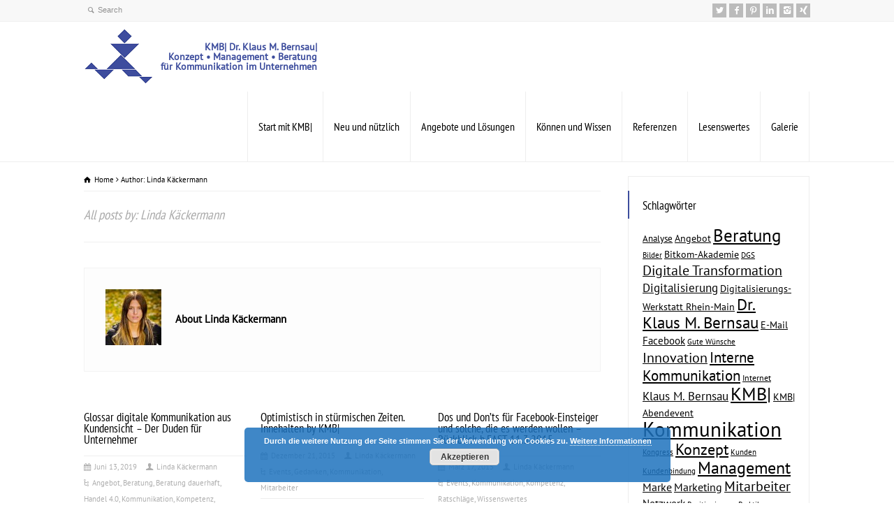

--- FILE ---
content_type: text/html; charset=UTF-8
request_url: https://kommunikation-kmb.de/author/linda/
body_size: 17648
content:
<!doctype html><html lang="de" class="no-js"><head><meta charset="UTF-8" /><meta name="viewport" content="width=device-width, initial-scale=1, maximum-scale=1"> <script>(function(d, s, id){
				 var js, fjs = d.getElementsByTagName(s)[0];
				 if (d.getElementById(id)) {return;}
				 js = d.createElement(s); js.id = id;
				 js.src = "//connect.facebook.net/en_US/sdk.js#xfbml=1&version=v2.6";
				 fjs.parentNode.insertBefore(js, fjs);
			   }(document, 'script', 'facebook-jssdk'));</script> <link media="all" href="https://kommunikation-kmb.de/wp-content/cache/autoptimize/css/autoptimize_ee7d1449450693c2a8ebeb3ad51f9213.css" rel="stylesheet" /><title>Linda Käckermann, Autor auf KMB| Dr. Klaus M. Bernsau | Konzept • Management • Beratung für Kommunikation im Unternehmen</title><meta name="robots" content="index, follow" /><meta name="googlebot" content="index, follow, max-snippet:-1, max-image-preview:large, max-video-preview:-1" /><meta name="bingbot" content="index, follow, max-snippet:-1, max-image-preview:large, max-video-preview:-1" /><link rel="canonical" href="https://kommunikation-kmb.de/author/linda/" /><link rel="next" href="https://kommunikation-kmb.de/author/linda/page/2/" /><meta property="og:locale" content="de_DE" /><meta property="og:type" content="profile" /><meta property="og:title" content="Linda Käckermann, Autor auf KMB| Dr. Klaus M. Bernsau | Konzept • Management • Beratung für Kommunikation im Unternehmen" /><meta property="og:url" content="https://kommunikation-kmb.de/author/linda/" /><meta property="og:site_name" content="KMB| Dr. Klaus M. Bernsau | Konzept • Management • Beratung für Kommunikation im Unternehmen" /><meta property="og:image" content="https://secure.gravatar.com/avatar/8b8de3e2543f5a217243e60bf82f69f7?s=500&#038;d=mm&#038;r=g" /><meta name="twitter:card" content="summary" /> <script type="application/ld+json" class="yoast-schema-graph">{"@context":"https://schema.org","@graph":[{"@type":"Organization","@id":"https://kommunikation-kmb.de/#organization","name":"KMB| Dr. Klaus M. Bernsau | Konzept Management Beratung f\u00fcr Unternehmenskommunikation","url":"https://kommunikation-kmb.de/","sameAs":[],"logo":{"@type":"ImageObject","@id":"https://kommunikation-kmb.de/#logo","inLanguage":"de","url":"https://kommunikation-kmb.de/wp-content/uploads/2016/12/Jubil\u00e4umslogo_klein.png","width":2000,"height":792,"caption":"KMB| Dr. Klaus M. Bernsau | Konzept Management Beratung f\u00fcr Unternehmenskommunikation"},"image":{"@id":"https://kommunikation-kmb.de/#logo"}},{"@type":"WebSite","@id":"https://kommunikation-kmb.de/#website","url":"https://kommunikation-kmb.de/","name":"KMB| Dr. Klaus M. Bernsau | Konzept \u2022 Management \u2022 Beratung f\u00fcr Kommunikation im Unternehmen","description":"KMB| Konzept \u2022 Management \u2022 Beratung f\u00fcr Kommunikation im Unternehmen. Mehr Erfolg und Wirkung f\u00fcr Ihre internen und externe Kommunikation.","publisher":{"@id":"https://kommunikation-kmb.de/#organization"},"potentialAction":[{"@type":"SearchAction","target":"https://kommunikation-kmb.de/?s={search_term_string}","query-input":"required name=search_term_string"}],"inLanguage":"de"},{"@type":"ProfilePage","@id":"https://kommunikation-kmb.de/author/linda/#webpage","url":"https://kommunikation-kmb.de/author/linda/","name":"Linda K\u00e4ckermann, Autor auf KMB| Dr. Klaus M. Bernsau | Konzept \u2022 Management \u2022 Beratung f\u00fcr Kommunikation im Unternehmen","isPartOf":{"@id":"https://kommunikation-kmb.de/#website"},"inLanguage":"de","potentialAction":[{"@type":"ReadAction","target":["https://kommunikation-kmb.de/author/linda/"]}]},{"@type":"Person","@id":"https://kommunikation-kmb.de/#/schema/person/d1d66cd71d5cbf691c19ad98b96d75fc","name":"Linda K\u00e4ckermann","image":{"@type":"ImageObject","@id":"https://kommunikation-kmb.de/#personlogo","inLanguage":"de","url":"https://secure.gravatar.com/avatar/8b8de3e2543f5a217243e60bf82f69f7?s=96&d=mm&r=g","caption":"Linda K\u00e4ckermann"},"mainEntityOfPage":{"@id":"https://kommunikation-kmb.de/author/linda/#webpage"}}]}</script> <link rel='dns-prefetch' href='//ws.sharethis.com' /><link rel='dns-prefetch' href='//maxcdn.bootstrapcdn.com' /><link rel='dns-prefetch' href='//s.w.org' /><link rel="alternate" type="application/rss+xml" title="KMB| Dr. Klaus M. Bernsau | Konzept • Management • Beratung für Kommunikation im Unternehmen &raquo; Feed" href="https://kommunikation-kmb.de/feed/" /><link rel="alternate" type="application/rss+xml" title="KMB| Dr. Klaus M. Bernsau | Konzept • Management • Beratung für Kommunikation im Unternehmen &raquo; Kommentar-Feed" href="https://kommunikation-kmb.de/comments/feed/" /><link rel="alternate" type="application/rss+xml" title="KMB| Dr. Klaus M. Bernsau | Konzept • Management • Beratung für Kommunikation im Unternehmen &raquo; Feed für Beiträge von Linda Käckermann" href="https://kommunikation-kmb.de/author/linda/feed/" />  <script type="text/javascript" data-cfasync="false">(window.gaDevIds=window.gaDevIds||[]).push("dNDMyYj");
	var em_version         = '6.4.0';
	var em_track_user      = true;
	var em_no_track_reason = '';
	
	var disableStr = 'ga-disable-UA-61542825-1';

	/* Function to detect opted out users */
	function __gaTrackerIsOptedOut() {
		return document.cookie.indexOf(disableStr + '=true') > -1;
	}

	/* Disable tracking if the opt-out cookie exists. */
	if ( __gaTrackerIsOptedOut() ) {
		window[disableStr] = true;
	}

	/* Opt-out function */
	function __gaTrackerOptout() {
	  document.cookie = disableStr + '=true; expires=Thu, 31 Dec 2099 23:59:59 UTC; path=/';
	  window[disableStr] = true;
	}

	if ( 'undefined' === typeof gaOptout ) {
		function gaOptout() {
			__gaTrackerOptout();
		}
	}
	
	if ( em_track_user ) {
		(function(i,s,o,g,r,a,m){i['GoogleAnalyticsObject']=r;i[r]=i[r]||function(){
			(i[r].q=i[r].q||[]).push(arguments)},i[r].l=1*new Date();a=s.createElement(o),
			m=s.getElementsByTagName(o)[0];a.async=1;a.src=g;m.parentNode.insertBefore(a,m)
		})(window,document,'script','//www.google-analytics.com/analytics.js','__gaTracker');

window.ga = __gaTracker;		__gaTracker('create', 'UA-61542825-1', 'auto');
		__gaTracker('set', 'forceSSL', true);
		__gaTracker('set', 'anonymizeIp', true);
		__gaTracker('send','pageview');
		__gaTracker( function() { window.ga = __gaTracker; } );
	} else {
		console.log( "" );
		(function() {
			/* https://developers.google.com/analytics/devguides/collection/analyticsjs/ */
			var noopfn = function() {
				return null;
			};
			var noopnullfn = function() {
				return null;
			};
			var Tracker = function() {
				return null;
			};
			var p = Tracker.prototype;
			p.get = noopfn;
			p.set = noopfn;
			p.send = noopfn;
			var __gaTracker = function() {
				var len = arguments.length;
				if ( len === 0 ) {
					return;
				}
				var f = arguments[len-1];
				if ( typeof f !== 'object' || f === null || typeof f.hitCallback !== 'function' ) {
					console.log( 'Not running function __gaTracker(' + arguments[0] + " ....) because you are not being tracked. " + em_no_track_reason );
					return;
				}
				try {
					f.hitCallback();
				} catch (ex) {

				}
			};
			__gaTracker.create = function() {
				return new Tracker();
			};
			__gaTracker.getByName = noopnullfn;
			__gaTracker.getAll = function() {
				return [];
			};
			__gaTracker.remove = noopfn;
			window['__gaTracker'] = __gaTracker;
			window.ga = __gaTracker;		})();
		}</script>  <script type="text/javascript">window._wpemojiSettings = {"baseUrl":"https:\/\/s.w.org\/images\/core\/emoji\/13.0.0\/72x72\/","ext":".png","svgUrl":"https:\/\/s.w.org\/images\/core\/emoji\/13.0.0\/svg\/","svgExt":".svg","source":{"concatemoji":"https:\/\/kommunikation-kmb.de\/wp-includes\/js\/wp-emoji-release.min.js?ver=5.5.17"}};
			!function(e,a,t){var n,r,o,i=a.createElement("canvas"),p=i.getContext&&i.getContext("2d");function s(e,t){var a=String.fromCharCode;p.clearRect(0,0,i.width,i.height),p.fillText(a.apply(this,e),0,0);e=i.toDataURL();return p.clearRect(0,0,i.width,i.height),p.fillText(a.apply(this,t),0,0),e===i.toDataURL()}function c(e){var t=a.createElement("script");t.src=e,t.defer=t.type="text/javascript",a.getElementsByTagName("head")[0].appendChild(t)}for(o=Array("flag","emoji"),t.supports={everything:!0,everythingExceptFlag:!0},r=0;r<o.length;r++)t.supports[o[r]]=function(e){if(!p||!p.fillText)return!1;switch(p.textBaseline="top",p.font="600 32px Arial",e){case"flag":return s([127987,65039,8205,9895,65039],[127987,65039,8203,9895,65039])?!1:!s([55356,56826,55356,56819],[55356,56826,8203,55356,56819])&&!s([55356,57332,56128,56423,56128,56418,56128,56421,56128,56430,56128,56423,56128,56447],[55356,57332,8203,56128,56423,8203,56128,56418,8203,56128,56421,8203,56128,56430,8203,56128,56423,8203,56128,56447]);case"emoji":return!s([55357,56424,8205,55356,57212],[55357,56424,8203,55356,57212])}return!1}(o[r]),t.supports.everything=t.supports.everything&&t.supports[o[r]],"flag"!==o[r]&&(t.supports.everythingExceptFlag=t.supports.everythingExceptFlag&&t.supports[o[r]]);t.supports.everythingExceptFlag=t.supports.everythingExceptFlag&&!t.supports.flag,t.DOMReady=!1,t.readyCallback=function(){t.DOMReady=!0},t.supports.everything||(n=function(){t.readyCallback()},a.addEventListener?(a.addEventListener("DOMContentLoaded",n,!1),e.addEventListener("load",n,!1)):(e.attachEvent("onload",n),a.attachEvent("onreadystatechange",function(){"complete"===a.readyState&&t.readyCallback()})),(n=t.source||{}).concatemoji?c(n.concatemoji):n.wpemoji&&n.twemoji&&(c(n.twemoji),c(n.wpemoji)))}(window,document,window._wpemojiSettings);</script> <link rel='stylesheet' id='ls-google-fonts-css'  href='https://kommunikation-kmb.de/wp-content/cache/autoptimize/css/autoptimize_single_70a75314fd09f14d30da4a1e6d9d6d73.css?ver=1664024030' type='text/css' media='all' /><link rel='stylesheet' id='simple-share-buttons-adder-font-awesome-css'  href='//maxcdn.bootstrapcdn.com/font-awesome/4.3.0/css/font-awesome.min.css?ver=5.5.17' type='text/css' media='all' /> <!--[if IE 7]><link rel='stylesheet' id='theme-ie7-css'  href='https://kommunikation-kmb.de/wp-content/themes/rttheme18/rttheme18/css/ie7.css?ver=5.5.17' type='text/css' media='all' /> <![endif]--> <!--[if lt IE 9]><link rel='stylesheet' id='theme-ltie9-css'  href='https://kommunikation-kmb.de/wp-content/themes/rttheme18/rttheme18/css/before_ie9.css?ver=5.5.17' type='text/css' media='all' /> <![endif]--><style id='theme-skin-inline-css' type='text/css'>.retina#logo{background: url('https://kommunikation-kmb.de/wp-content/uploads/2017/02/Logo_Website-Header2.png') no-repeat scroll 0 0 / 100% auto transparent;-moz-background-size:100%;-webkit-background-size:100%;-o-background-size:100%; background-size: 100%;} .retina#logo img{display: none;}
#navigation_bar > ul > li > a{font-family:'PT Sans Narrow',sans-serif;font-weight:normal !important}.flex-caption,.pricing_table .table_wrap ul > li.caption,.pricing_table .table_wrap.highlight ul > li.caption,.banner p,.sidebar .featured_article_title,.footer_widgets_row .featured_article_title,.latest-news a.title,h1,h2,h3,h4,h5{font-family:'PT Sans Narrow',sans-serif;font-weight:normal !important}body,#navigation_bar > ul > li > a span,.product_info h5,.product_item_holder h5,#slogan_text{font-family:'PT Sans',sans-serif;font-weight:400 !important}.testimonial .text,blockquote p{font-family:'PT Serif',sans-serif;font-weight:normal !important}h2,.single-products .head_text h1,.single-product .head_text h1{font-size:20px}h3{font-size:18px}h4{font-size:16px}h5{font-size:14px}h6{font-size:12px}#navigation_bar > ul > li > a,#navigation .sub-menu li a,#navigation .multicolumn-holder a,#navigation .multicolumn-holder .column-heading > span,#navigation .multicolumn-holder .column-heading > a,#navigation .multicolumn-holder a:hover,#navigation ul.sub-menu li:hover > a{color:#000000}#navigation .multicolumn-holder a:hover{opacity:0.8}#navigation_bar > ul > li > a span,#navigation_bar ul ul > li > a span,#navigation_bar .multicolumn-holder ul > li:hover > a span,body .search-bar form input{color:#000000}.content_block_background .social_share .s_buttons,.content_block_background .woocommerce span.onsale,.woocommerce-page .content_block_background span.onsale,.woocommerce .content_block_background mark,.content_block_background .woocommerce .addresses .title .edit,.woocommerce-page .content_block_background .addresses .title .edit,.content_block_background .flex-active-slide .caption-one,.content_block_background .flexslider .flex-direction-nav a,.content_block_background .flexslider .carousel .flex-direction-nav a,.content_block_background .imgeffect a,.content_block_background .featured .default_icon .heading_icon,.content_block_background .medium_rounded_icon,.content_block_background .big_square_icon,.content_block_background .title_icon,.content_block_background .button_.default,.content_block_background .pricing_table .table_wrap.highlight ul > li.price div:before,.content_block_background .featured a.read_more,.content_block_background .featured a.more-link,.content_block_background .carousel-holder.with_heading .owl-controls .owl-buttons div,.content_block_background .rt-toggle ol li .toggle-number,.content_block_background .rt-toggle ol li.open .toggle-number,.content_block_background .latest-news .featured-image .date,.content_block_background .social_share .icon-share:before,.content_block_background .commententry .navigation > div,.content_block_background .commententry .navigation a,.content_block_background .blog_list h1[class^="icon-"]:before,.content_block_background .blog_list h2[class^="icon-"]:before,.content_block_background hr.style-six:before,.content_block_background .with_borders .box:before,.content_block_background .portfolio_boxes .box:before,.content_block_background .with_borders .box:after,.content_block_background .portfolio_boxes .box:after,.content_block_background .tab-style-three .tabs .with_icon a.current > span:before,.content_block_background .sidebar .featured_article_title:before{background:#3d4d9d}.content_block_background .pricing_table .table_wrap.highlight ul > li.caption,.content_block_background .flex-active-slide .caption-one,.content_block_background .flexslider .flex-direction-nav a,.content_block_background .flexslider .carousel .flex-direction-nav a,.content_block_background .imgeffect a,.content_block_background .chained_contents > ul li:hover .image.chanied_media_holder:after,.content_block_background .chained_contents li:hover .icon_holder.rounded:before{background-color:#3d4d9d}.content_block_background a,.content_block_background .widget_archive ul li a:hover,.content_block_background .widget_links ul li a:hover,.content_block_background .widget_nav_menu ul li a:hover,.content_block_background .widget_categories ul li a:hover,.content_block_background .widget_meta ul li a:hover,.content_block_background .widget_recent_entries  ul li a:hover,.content_block_background .widget_pages  ul li a:hover,.content_block_background .widget_rss ul li a:hover,.content_block_background .widget_recent_comments ul li a:hover,.content_block_background .widget_rt_categories ul li a:hover,.content_block_background .widget_product_categories ul li a:hover,.content_block_background .imgeffect a:hover,.content_block_background .woocommerce .star-rating,.woocommerce-page .content_block_background  .star-rating,.content_block_background .woocommerce .cart-collaterals .cart_totals h2:before,.woocommerce-page .content_block_background .cart-collaterals .cart_totals h2:before,.content_block_background .woocommerce .cart-collaterals .shipping_calculator h2:before,.woocommerce-page .content_block_background .cart-collaterals .shipping_calculator h2:before,.woocommerce-account .content_block_background .woocommerce .addresses h3:before,.content_block_background .heading_icon,.content_block_background .large_icon,.content_block_background .big_icon,.content_block_background .big_rounded_icon,.content_block_background .featured a.read_more:hover,.content_block_background a.more-link:hover,.content_block_background .latest-news-2 a.title:hover,.content_block_background .social_share:hover .icon-share:before,.content_block_background h1 a:hover,.content_block_background h2 a:hover,.content_block_background h3 a:hover,.content_block_background h4 a:hover,.content_block_background h5 a:hover,.content_block_background h6 a:hover,.content_block_background .with_icons.colored > li span,.content_block_background #reply-title:before,.content_block_background a,.content_block_background .widget_archive ul li a:hover,.content_block_background .widget_links ul li a:hover,.content_block_background .widget_nav_menu ul li a:hover,.content_block_background .widget_categories ul li a:hover,.content_block_background .widget_meta ul li a:hover,.content_block_background .widget_recent_entries ul li a:hover,.content_block_background .widget_pages ul li a:hover,.content_block_background .widget_rss ul li a:hover,.content_block_background .widget_recent_comments ul li a:hover,.content_block_background .widget_rt_categories ul li a:hover,.content_block_background .widget_product_categories ul li a:hover,.content_block_background .imgeffect a:hover,.content_block_background .heading_icon,.content_block_background .large_icon,.content_block_background .big_icon,.content_block_background .big_rounded_icon,.content_block_background a.read_more:hover,.content_block_background a.more-link:hover,.content_block_background .latest-news-2 a.title:hover,.content_block_background .social_share:hover .icon-share:before,.content_block_background .with_icons.colored > li span,.content_block_background #reply-title:before,.content_block_background .content.full > .row > hr.style-six:after,.content_block_background .pin:after,.content_block_background .filter_navigation li a.active:before,.content_block_background .filter_navigation li a.active,.content_block_background .filter_navigation li a:hover,.content_block_background hr.style-eight:after,.content_block_background ul.page-numbers li a:hover,.content_block_background ul.page-numbers li .current,.content_block_background .widget ul li.current-menu-item > a,.content_block_background .widget_rt_categories ul li.current-cat > a,.content_block_background .widget_product_categories ul li.current-cat > a,.content_block_background .rt-rev-heading span{color:#3d4d9d}.content_block_background .big_rounded_icon.loaded,.content_block_background .featured a.read_more,.content_block_background .featured a.more-link,.content_block_background .social_share .s_buttons,.content_block_background .pin:after,.content_block_background hr.style-eight,.content_block_background .with_icons.icon_borders.colored li span{border-color:#3d4d9d}.content_block_background .tabs_wrap .tabs a.current,.content_block_background .tabs_wrap .tabs a.current:hover,.content_block_background .tabs_wrap .tabs a:hover,.content_block_background .tabs_wrap .tabs li.current a{border-bottom-color:#3d4d9d}.content_block_background .vertical_tabs ul.tabs a.current,.content_block_background .vertical_tabs ul.tabs a.current:hover,.content_block_background .vertical_tabs ul.tabs a:hover,.content_block_background .vertical_tabs ul.tabs li.current a{border-right-color:#3d4d9d}.content_block_background .imgeffect a,.content_block_background .featured a.read_more{color:#fff}.content_block_background .imgeffect a:hover,.content_block_background .featured a.read_more:hover{background:#fff}.content_block_background,.content_block_background .tabs_wrap .tabs a,.content_block_background .banner .featured_text,.content_block_background .rt_form input[type="button"],.content_block_background .rt_form input[type="submit"],.content_block_background .rt_form input[type="text"],.content_block_background .rt_form select,.content_block_background .rt_form textarea,.content_block_background .woocommerce a.button,.woocommerce-page .content_block_background a.button,.content_block_background .content_block_background .woocommerce button.button,.woocommerce-page .content_block_background button.button,.content_block_background .woocommerce input.button,.woocommerce-page .content_block_background input.button,.content_block_background .woocommerce #respond input#submit,.woocommerce-page .content_block_background #respond input#submit,.content_block_background .woocommerce #content input.button,.woocommerce-page .content_block_background #content input.button,.content_block_background .woocommerce a.button.alt,.woocommerce-page .content_block_background a.button.alt,.content_block_background .woocommerce button.button.alt,.woocommerce-page .content_block_background button.button.alt,.content_block_background .woocommerce input.button.alt,.woocommerce-page .content_block_background input.button.alt,.content_block_background .woocommerce #respond input#submit.alt,.woocommerce-page .content_block_background #respond input#submit.alt,.content_block_background .woocommerce #content input.button.alt,.woocommerce-page .content_block_background #content input.button.alt,.content_block_background .widget_archive ul li a,.content_block_background .widget_links ul li a,.content_block_background .widget_nav_menu ul li a,.content_block_background .widget_categories ul li a,.content_block_background .widget_meta ul li a,.content_block_background .widget_recent_entries ul li a,.content_block_background .widget_pages ul li a,.content_block_background .widget_rss ul li a,.content_block_background .widget_recent_comments ul li a,.content_block_background .widget_product_categories ul li a,.content_block_background .info_box,.content_block_background .breadcrumb,.content_block_background .page-numbers li a,.content_block_background .page-numbers li > span,.content_block_background .rt_comments ol.commentlist li a,.content_block_background .cancel-reply a,.content_block_background .rt_comments ol.commentlist li .comment-body .comment-meta a,.content_block_background #cancel-comment-reply-link,.content_block_background .breadcrumb a,.content_block_background .breadcrumb span,.content_block_background #slogan_text,.content_block_background .filter_navigation li a,.content_block_background .widget ul{color:#000000}.content_block_background h1 a,.content_block_background h2 a,.content_block_background h3 a,.content_block_background h4 a,.content_block_background h5 a,.content_block_background h6 a,.content_block_background h1,.content_block_background h2,.content_block_background h3,.content_block_background h4,.content_block_background h5,.content_block_background h6,.content_block_background .latest-news-2 .title,.content_block_background.woocommerce ul.cart_list li a,.content_block_background .woocommerce ul.product_list_widget li a,.woocommerce-page .content_block_background ul.cart_list li a,.woocommerce-page .content_block_background ul.product_list_widget li a,.content_block_background .heading h1,.content_block_background .heading h2,.content_block_background .footer .featured_article_title,.content_block_background .recent_posts .title a{color:#000000}.content_block_background h1 a:hover,.content_block_background h2 a:hover,.content_block_background h3 a:hover,.content_block_background h4 a:hover,.content_block_background h5 a:hover,.content_block_background h6 a:hover,.content_block_background .latest-news-2 .title:hover,.content_block_background .woocommerce  ul.cart_list li a:hover,.content_block_background .woocommerce ul.product_list_widget li a:hover,.woocommerce-page .content_block_background ul.cart_list li a:hover,.woocommerce-page .content_block_background ul.product_list_widget li a:hover{color:#3d4d9d}.content_block_background a,.content_block_background .latest-news a.title,.content_block_background .doc_icons ul li a,.content_block_background .filter_navigation li a.active:before,.content_block_background .woocommerce-MyAccount-navigation > ul > li > a:hover,.content_block_background .woocommerce-MyAccount-navigation > ul > li.is-active > a{color:#000000}.content_block_background a:hover,.content_block_background .latest-news a.title:hover,.content_block_background .doc_icons ul li a:hover,.content_block_background .woocommerce ul.cart_list li a:hover,.content_block_background .woocommerce ul.product_list_widget li a:hover,.woocommerce-page .content_block_background ul.cart_list li a:hover,.woocommerce-page .content_block_background ul.product_list_widget li a:hover,.content_block_background .rt_comments ol.commentlist li .comment-body .comment-meta a:hover,.content_block_background #cancel-comment-reply-link:hover,.content_block_background .breadcrumb a:hover span,.content_block_background .blog_list .post_data a:hover,.content_block_background .widget ul li a:hover{color:#3d4d9d}#header .social_share .s_buttons,#header .woocommerce span.onsale,.woocommerce-page #header span.onsale,.woocommerce #header mark,#header .woocommerce .addresses .title .edit,.woocommerce-page #header .addresses .title .edit,#header .flex-active-slide .caption-one,#header .flexslider .flex-direction-nav a,#header .flexslider .carousel .flex-direction-nav a,#header .imgeffect a,#header .featured .default_icon .heading_icon,#header .medium_rounded_icon,#header .big_square_icon,#header .title_icon,#header .button_.default,#header .pricing_table .table_wrap.highlight ul > li.price div:before,#header .featured a.read_more,#header .featured a.more-link,#header .carousel-holder.with_heading .owl-controls .owl-buttons div,#header .rt-toggle ol li .toggle-number,#header .rt-toggle ol li.open .toggle-number,#header .latest-news .featured-image .date,#header .social_share .icon-share:before,#header .commententry .navigation > div,#header .commententry .navigation a,#header .blog_list h1[class^="icon-"]:before,#header .blog_list h2[class^="icon-"]:before,#header hr.style-six:before,#header .with_borders .box:before,#header .portfolio_boxes .box:before,#header .with_borders .box:after,#header .portfolio_boxes .box:after,#header .tab-style-three .tabs .with_icon a.current > span:before,#header .sidebar .featured_article_title:before{background:#3d4d9d}#header .pricing_table .table_wrap.highlight ul > li.caption,#header .flex-active-slide .caption-one,#header .flexslider .flex-direction-nav a,#header .flexslider .carousel .flex-direction-nav a,#header .imgeffect a,#header .chained_contents > ul li:hover .image.chanied_media_holder:after,#header .chained_contents li:hover .icon_holder.rounded:before{background-color:#3d4d9d}#header a,#header .widget_archive ul li a:hover,#header .widget_links ul li a:hover,#header .widget_nav_menu ul li a:hover,#header .widget_categories ul li a:hover,#header .widget_meta ul li a:hover,#header .widget_recent_entries  ul li a:hover,#header .widget_pages  ul li a:hover,#header .widget_rss ul li a:hover,#header .widget_recent_comments ul li a:hover,#header .widget_rt_categories ul li a:hover,#header .widget_product_categories ul li a:hover,#header .imgeffect a:hover,#header .woocommerce .star-rating,.woocommerce-page #header  .star-rating,#header .woocommerce .cart-collaterals .cart_totals h2:before,.woocommerce-page #header .cart-collaterals .cart_totals h2:before,#header .woocommerce .cart-collaterals .shipping_calculator h2:before,.woocommerce-page #header .cart-collaterals .shipping_calculator h2:before,.woocommerce-account #header .woocommerce .addresses h3:before,#header .heading_icon,#header .large_icon,#header .big_icon,#header .big_rounded_icon,#header .featured a.read_more:hover,#header a.more-link:hover,#header .latest-news-2 a.title:hover,#header .social_share:hover .icon-share:before,#header h1 a:hover,#header h2 a:hover,#header h3 a:hover,#header h4 a:hover,#header h5 a:hover,#header h6 a:hover,#header .with_icons.colored > li span,#header #reply-title:before,#header a,#header .widget_archive ul li a:hover,#header .widget_links ul li a:hover,#header .widget_nav_menu ul li a:hover,#header .widget_categories ul li a:hover,#header .widget_meta ul li a:hover,#header .widget_recent_entries ul li a:hover,#header .widget_pages ul li a:hover,#header .widget_rss ul li a:hover,#header .widget_recent_comments ul li a:hover,#header .widget_rt_categories ul li a:hover,#header .widget_product_categories ul li a:hover,#header .imgeffect a:hover,#header .heading_icon,#header .large_icon,#header .big_icon,#header .big_rounded_icon,#header a.read_more:hover,#header a.more-link:hover,#header .latest-news-2 a.title:hover,#header .social_share:hover .icon-share:before,#header .with_icons.colored > li span,#header #reply-title:before,#header .content.full > .row > hr.style-six:after,#header .pin:after,#header .filter_navigation li a.active:before,#header .filter_navigation li a.active,#header .filter_navigation li a:hover,#header hr.style-eight:after,#header ul.page-numbers li a:hover,#header ul.page-numbers li .current,#header .widget ul li.current-menu-item > a,#header .widget_rt_categories ul li.current-cat > a,#header .widget_product_categories ul li.current-cat > a,#header .rt-rev-heading span{color:#3d4d9d}#header .big_rounded_icon.loaded,#header .featured a.read_more,#header .featured a.more-link,#header .social_share .s_buttons,#header .pin:after,#header hr.style-eight,#header .with_icons.icon_borders.colored li span{border-color:#3d4d9d}#header .tabs_wrap .tabs a.current,#header .tabs_wrap .tabs a.current:hover,#header .tabs_wrap .tabs a:hover,#header .tabs_wrap .tabs li.current a{border-bottom-color:#3d4d9d}#header .vertical_tabs ul.tabs a.current,#header .vertical_tabs ul.tabs a.current:hover,#header .vertical_tabs ul.tabs a:hover,#header .vertical_tabs ul.tabs li.current a{border-right-color:#3d4d9d}#header .imgeffect a,#header .featured a.read_more{color:#fff}#header .imgeffect a:hover,#header .featured a.read_more:hover{background:#fff}#header,#header .tabs_wrap .tabs a,#header .banner .featured_text,#header .rt_form input[type="button"],#header .rt_form input[type="submit"],#header .rt_form input[type="text"],#header .rt_form select,#header .rt_form textarea,#header .woocommerce a.button,.woocommerce-page #header a.button,#header #header .woocommerce button.button,.woocommerce-page #header button.button,#header .woocommerce input.button,.woocommerce-page #header input.button,#header .woocommerce #respond input#submit,.woocommerce-page #header #respond input#submit,#header .woocommerce #content input.button,.woocommerce-page #header #content input.button,#header .woocommerce a.button.alt,.woocommerce-page #header a.button.alt,#header .woocommerce button.button.alt,.woocommerce-page #header button.button.alt,#header .woocommerce input.button.alt,.woocommerce-page #header input.button.alt,#header .woocommerce #respond input#submit.alt,.woocommerce-page #header #respond input#submit.alt,#header .woocommerce #content input.button.alt,.woocommerce-page #header #content input.button.alt,#header .widget_archive ul li a,#header .widget_links ul li a,#header .widget_nav_menu ul li a,#header .widget_categories ul li a,#header .widget_meta ul li a,#header .widget_recent_entries ul li a,#header .widget_pages ul li a,#header .widget_rss ul li a,#header .widget_recent_comments ul li a,#header .widget_product_categories ul li a,#header .info_box,#header .breadcrumb,#header .page-numbers li a,#header .page-numbers li > span,#header .rt_comments ol.commentlist li a,#header .cancel-reply a,#header .rt_comments ol.commentlist li .comment-body .comment-meta a,#header #cancel-comment-reply-link,#header .breadcrumb a,#header .breadcrumb span,#header #slogan_text,#header .filter_navigation li a,#header .widget ul{color:#000000}#header h1 a,#header h2 a,#header h3 a,#header h4 a,#header h5 a,#header h6 a,#header h1,#header h2,#header h3,#header h4,#header h5,#header h6,#header .latest-news-2 .title,#header.woocommerce ul.cart_list li a,#header .woocommerce ul.product_list_widget li a,.woocommerce-page #header ul.cart_list li a,.woocommerce-page #header ul.product_list_widget li a,#header .heading h1,#header .heading h2,#header .footer .featured_article_title,#header .recent_posts .title a{color:#000000}#header h1 a:hover,#header h2 a:hover,#header h3 a:hover,#header h4 a:hover,#header h5 a:hover,#header h6 a:hover,#header .latest-news-2 .title:hover,#header .woocommerce  ul.cart_list li a:hover,#header .woocommerce ul.product_list_widget li a:hover,.woocommerce-page #header ul.cart_list li a:hover,.woocommerce-page #header ul.product_list_widget li a:hover{color:#3d4d9d}#header a,#header .latest-news a.title,#header .doc_icons ul li a,#header .filter_navigation li a.active:before,#header .woocommerce-MyAccount-navigation > ul > li > a:hover,#header .woocommerce-MyAccount-navigation > ul > li.is-active > a{color:#000000}#header a:hover,#header .latest-news a.title:hover,#header .doc_icons ul li a:hover,#header .woocommerce ul.cart_list li a:hover,#header .woocommerce ul.product_list_widget li a:hover,.woocommerce-page #header ul.cart_list li a:hover,.woocommerce-page #header ul.product_list_widget li a:hover,#header .rt_comments ol.commentlist li .comment-body .comment-meta a:hover,#header #cancel-comment-reply-link:hover,#header .breadcrumb a:hover span,#header .blog_list .post_data a:hover,#header .widget ul li a:hover{color:#3d4d9d}@media only screen and (min-width:960px){.header-design2 .default_position #navigation_bar > ul > li > a{line-height:100px}.header-design2 #logo img{max-height:80px}.header-design2  #logo h1,.header-design2  #logo h1 a{padding:0;line-height:80px}.header-design2 .section_logo > section{display:table;height:80px}.header-design2 #logo > a{display:table-cell;vertical-align:middle}}</style><link rel='stylesheet' id='menu-css'  href='https://kommunikation-kmb.de/wp-content/cache/autoptimize/css/autoptimize_single_6cc7c62b4a6f4d87c04c2bca5f89cd11.css?ver=1664024030' type='text/css' media='all' /><link rel='stylesheet' id='body-css'  href='https://kommunikation-kmb.de/wp-content/cache/autoptimize/css/autoptimize_single_bcce0f5e5e01a9d575483b058e4aec0b.css?ver=1664024030' type='text/css' media='all' /><link rel='stylesheet' id='serif-css'  href='https://kommunikation-kmb.de/wp-content/cache/autoptimize/css/autoptimize_single_e2f21f0e88d1828e8ab53874ac619d98.css?ver=1664024030' type='text/css' media='all' /> <script type='text/javascript' id='layerslider-greensock-js-extra'>var LS_Meta = {"v":"6.9.2"};</script> <script type='text/javascript' src='https://kommunikation-kmb.de/wp-includes/js/jquery/jquery.js?ver=1.12.4-wp' id='jquery-core-js'></script> <script type='text/javascript' id='exactmetrics-frontend-script-js-extra'>var exactmetrics_frontend = {"js_events_tracking":"true","download_extensions":"zip,mp3,mpeg,pdf,docx,pptx,xlsx,rar","inbound_paths":"[{\"path\":\"\\\/go\\\/\",\"label\":\"affiliate\"},{\"path\":\"\\\/recommend\\\/\",\"label\":\"affiliate\"}]","home_url":"https:\/\/kommunikation-kmb.de","hash_tracking":"false"};</script> <script type='text/javascript' id='dgd-scrollbox-plugin-js-extra'>var $DGD = {"ajaxurl":"\/wp-admin\/admin-ajax.php","nonce":"a485f4c267","debug":"","permalink":"https:\/\/kommunikation-kmb.de\/veroffentlichungen\/","title":"","thumbnail":"","scripthost":"\/wp-content\/plugins\/dreamgrow-scroll-triggered-box\/","scrollboxes":[]};</script> <script id='st_insights_js' type='text/javascript' src='https://ws.sharethis.com/button/st_insights.js?publisher=4d48b7c5-0ae3-43d4-bfbe-3ff8c17a8ae6&#038;product=simpleshare' id='ssba-sharethis-js'></script> <meta name="generator" content="Powered by LayerSlider 6.9.2 - Multi-Purpose, Responsive, Parallax, Mobile-Friendly Slider Plugin for WordPress." /><link rel="https://api.w.org/" href="https://kommunikation-kmb.de/wp-json/" /><link rel="alternate" type="application/json" href="https://kommunikation-kmb.de/wp-json/wp/v2/users/7" /><link rel="EditURI" type="application/rsd+xml" title="RSD" href="https://kommunikation-kmb.de/xmlrpc.php?rsd" /><link rel="wlwmanifest" type="application/wlwmanifest+xml" href="https://kommunikation-kmb.de/wp-includes/wlwmanifest.xml" /><meta name="generator" content="WordPress 5.5.17" /> <!--[if lt IE 9]><script src="https://kommunikation-kmb.de/wp-content/themes/rttheme18/rttheme18/js/html5shiv.js"></script><![endif]--><!--[if gte IE 9]><style type="text/css">.gradient { filter: none; }</style><![endif]--><meta name="generator" content="Powered by Slider Revolution 6.2.22 - responsive, Mobile-Friendly Slider Plugin for WordPress with comfortable drag and drop interface." /></head><body class="archive author author-linda author-7  responsive menu-style-one full wide rt_content_animations header-design2 no-header-content"><div id="container"><section id="mobile_bar" class="clearfix"><div class="mobile_menu_control icon-menu"></div><div class="top_bar_control icon-cog"></div></section><section id="top_bar" class="clearfix"><div class="top_bar_container"><ul id="top_navigation" class="top_links"><li><form action="https://kommunikation-kmb.de//" method="get" id="top_search_form"><span class="icon-search"></span><span><input type="text" class="search_text showtextback" size="1" name="s" id="top_search_field" placeholder="Search" /></span></form></li></ul><ul class="social_media"><li class="twitter"><a class="icon-twitter" target="_blank" href="https://twitter.com/kmb_zwitschert" title="Twitter"><span>Twitter</span></a></li><li class="facebook"><a class="icon-facebook" target="_blank" href="https://www.facebook.com/KMB.Kommunikation/" title="Facebook"><span>Facebook</span></a></li><li class="pinterest"><a class="icon-pinterest" target="_blank" href="https://de.pinterest.com/kmbgermany/kmb/" title="Pinterest"><span>Pinterest</span></a></li><li class="linkedin"><a class="icon-linkedin" target="_blank" href="https://www.linkedin.com/in/klausmbernsau/" title="Linkedin"><span>Linkedin</span></a></li><li class="instagram"><a class="icon-instagram" target="_blank" href="https://www.instagram.com/kmb_wiesbaden/" title="Instagram"><span>Instagram</span></a></li><li class="xing"><a class="icon-xing" target="_blank" href="https://www.xing.com/profile/KlausM_Bernsau" title="Xing"><span>Xing</span></a></li></ul></div></section><header id="header"><section id="header_contents" class="clearfix"><section class="section_logo logo"><section id="logo"> <a href="https://kommunikation-kmb.de" title="KMB| Dr. Klaus M. Bernsau | Konzept • Management • Beratung für Kommunikation im Unternehmen"><noscript><img src="https://kommunikation-kmb.de/wp-content/uploads/2017/02/Logo_Website-Header2.png" alt="KMB| Dr. Klaus M. Bernsau | Konzept • Management • Beratung für Kommunikation im Unternehmen" data-retina="https://kommunikation-kmb.de/wp-content/uploads/2017/02/Logo_Website-Header2.png" /></noscript><img class="lazyload" src='data:image/svg+xml,%3Csvg%20xmlns=%22http://www.w3.org/2000/svg%22%20viewBox=%220%200%20210%20140%22%3E%3C/svg%3E' data-src="https://kommunikation-kmb.de/wp-content/uploads/2017/02/Logo_Website-Header2.png" alt="KMB| Dr. Klaus M. Bernsau | Konzept • Management • Beratung für Kommunikation im Unternehmen" data-retina="https://kommunikation-kmb.de/wp-content/uploads/2017/02/Logo_Website-Header2.png" /></a></section></section><section id="slogan_text" class="right_side "> <font face="PT Sans"><span style="color:#3D4D9D"><b>KMB| Dr. Klaus M. Bernsau|<br>Konzept • Management • Beratung<br>für Kommunikation im Unternehmen</b></span></font></section><div class="nav_shadow default_position sticky"><div class="nav_border"><nav id="navigation_bar" class="navigation  with_small_logo"><div id="sticky_logo"><a href="https://kommunikation-kmb.de" title="KMB| Dr. Klaus M. Bernsau | Konzept • Management • Beratung für Kommunikation im Unternehmen"><noscript><img src="https://kommunikation-kmb.de/wp-content/uploads/2017/02/Logo_Website-Header2.png" alt="KMB| Dr. Klaus M. Bernsau | Konzept • Management • Beratung für Kommunikation im Unternehmen" /></noscript><img class="lazyload" src='data:image/svg+xml,%3Csvg%20xmlns=%22http://www.w3.org/2000/svg%22%20viewBox=%220%200%20210%20140%22%3E%3C/svg%3E' data-src="https://kommunikation-kmb.de/wp-content/uploads/2017/02/Logo_Website-Header2.png" alt="KMB| Dr. Klaus M. Bernsau | Konzept • Management • Beratung für Kommunikation im Unternehmen" /></a></div><ul id="navigation" class="menu"><li id='menu-item-8189'  class="menu-item menu-item-type-post_type menu-item-object-page menu-item-home top-level-0" data-column-size='0'><a  href="https://kommunikation-kmb.de/">Start mit KMB|</a></li><li id='menu-item-21'  class="menu-item menu-item-type-post_type menu-item-object-page top-level-1" data-column-size='0'><a  href="https://kommunikation-kmb.de/neuigkeiten/">Neu und nützlich</a></li><li id='menu-item-77'  class="menu-item menu-item-type-post_type menu-item-object-page menu-item-has-children hasSubMenu top-level-2" data-column-size='0'><a  href="https://kommunikation-kmb.de/angebot/">Angebote und Lösungen</a><ul class="sub-menu"><li id='menu-item-9994'  class="menu-item menu-item-type-custom menu-item-object-custom"><a  href="https://kommunikation-kmb.de/wp-content/uploads/2018/09/Flyer_KMB.pdf">KMB|Flyer (PDF)</a></li><li id='menu-item-10024'  class="menu-item menu-item-type-post_type menu-item-object-post"><a  title="wegweisend" href="https://kommunikation-kmb.de/angebot/kommunikationsberatung-nie-war-sie-so-wertvoll-wie-heute/">Kommunikationsberatung</a></li><li id='menu-item-8511'  class="menu-item menu-item-type-custom menu-item-object-custom"><a  href="http://www.social-media-wiesbaden.de/">Wiesbadener Social Media Manufaktur</a></li><li id='menu-item-8404'  class="menu-item menu-item-type-post_type menu-item-object-page menu-item-has-children hasSubMenu"><a  href="https://kommunikation-kmb.de/angebot/digital-change/">Digital Chanc/ge</a><ul class="sub-menu"><li id='menu-item-9958'  class="menu-item menu-item-type-post_type menu-item-object-post"><a  href="https://kommunikation-kmb.de/neuigkeiten/das-kmb-angebot-zu-kollaboration-tools-fuer-unternehmenskommunikation/">Kollaboration-Konzepte und -Werkzeuge</a></li></ul></li><li id='menu-item-9541'  class="menu-item menu-item-type-post_type menu-item-object-post"><a  href="https://kommunikation-kmb.de/angebot/was-macht-kmb-eigentlich-nr-8-semiotische-marktforschung/">Semiotische Marktforschung</a></li><li id='menu-item-2785'  class="menu-item menu-item-type-post_type menu-item-object-page menu-item-has-children hasSubMenu"><a  href="https://kommunikation-kmb.de/angebot/seminare/">Seminare</a><ul class="sub-menu"><li id='menu-item-10138'  class="menu-item menu-item-type-post_type menu-item-object-post"><a  href="https://kommunikation-kmb.de/angebot/dr-klaus-m-bernsau-und-kmb-live-erleben/">KMB| live erleben</a></li></ul></li><li id='menu-item-104'  class="menu-item menu-item-type-post_type menu-item-object-page menu-item-has-children hasSubMenu"><a  href="https://kommunikation-kmb.de/angebot/karriere/">Karriere</a><ul class="sub-menu"><li id='menu-item-1474'  class="menu-item menu-item-type-post_type menu-item-object-page"><a  href="https://kommunikation-kmb.de/angebot/karriere/praktikant/">Praktikant (d/m/w)</a></li><li id='menu-item-106'  class="menu-item menu-item-type-post_type menu-item-object-page"><a  href="https://kommunikation-kmb.de/angebot/karriere/studentischer-mitarbeiter/">Studentischer Mitarbeiter (d/m/w)</a></li><li id='menu-item-1475'  class="menu-item menu-item-type-post_type menu-item-object-page"><a  href="https://kommunikation-kmb.de/angebot/karriere/trainee/">Trainee (d/m/w)</a></li></ul></li></ul></li><li id='menu-item-54'  class="menu-item menu-item-type-post_type menu-item-object-page menu-item-has-children hasSubMenu top-level-3" data-column-size='0'><a  href="https://kommunikation-kmb.de/kompetenz/">Können und Wissen</a><ul class="sub-menu"><li id='menu-item-991'  class="menu-item menu-item-type-post_type menu-item-object-page menu-item-has-children hasSubMenu"><a  href="https://kommunikation-kmb.de/kompetenz/kommunikation/">Kommunikation</a><ul class="sub-menu"><li id='menu-item-3267'  class="menu-item menu-item-type-post_type menu-item-object-page"><a  href="https://kommunikation-kmb.de/kompetenz/kommunikation/der-kmb-trickfilm/">Der KMB| Trickfilm: &#8222;Bessere Kommunikation für die Fiction Factory&#8220;</a></li><li id='menu-item-72'  class="menu-item menu-item-type-post_type menu-item-object-page"><a  href="https://kommunikation-kmb.de/kompetenz/kommunikation/das-tangramexperiment/">Das Tangramexperiment</a></li><li id='menu-item-4782'  class="menu-item menu-item-type-post_type menu-item-object-page"><a  href="https://kommunikation-kmb.de/kompetenz/kommunikation/was-ist-eigentlich-semiotik/">Was ist eigentlich Semiotik?</a></li><li id='menu-item-9925'  class="menu-item menu-item-type-post_type menu-item-object-page"><a  href="https://kommunikation-kmb.de/kompetenz/kommunikation/glossar-digitale-kommunikation-aus-kundensicht-der-duden-fuer-unternehmer/">Glossar digitale Kommunikation</a></li></ul></li><li id='menu-item-71'  class="menu-item menu-item-type-post_type menu-item-object-page menu-item-has-children hasSubMenu"><a  href="https://kommunikation-kmb.de/kompetenz/philosophie/">Selbstverständnis</a><ul class="sub-menu"><li id='menu-item-1825'  class="menu-item menu-item-type-post_type menu-item-object-page"><a  href="https://kommunikation-kmb.de/angebot/konzept/">Konzept</a></li><li id='menu-item-1828'  class="menu-item menu-item-type-post_type menu-item-object-page"><a  href="https://kommunikation-kmb.de/angebot/management/">Management</a></li><li id='menu-item-1827'  class="menu-item menu-item-type-post_type menu-item-object-page"><a  href="https://kommunikation-kmb.de/angebot/beratung/">Beratung</a></li></ul></li><li id='menu-item-8524'  class="menu-item menu-item-type-post_type menu-item-object-page"><a  href="https://kommunikation-kmb.de/kompetenz/das-kmb-team/dr-klaus-m-bernsau/">Dr. Klaus M. Bernsau</a></li><li id='menu-item-9664'  class="menu-item menu-item-type-post_type menu-item-object-page"><a  href="https://kommunikation-kmb.de/kompetenz/netzwerk/">Partnernetzwerk</a></li></ul></li><li id='menu-item-11'  class="menu-item menu-item-type-post_type menu-item-object-page menu-item-has-children hasSubMenu top-level-4" data-column-size='0'><a  href="https://kommunikation-kmb.de/referenzen/">Referenzen</a><ul class="sub-menu"><li id='menu-item-7515'  class="menu-item menu-item-type-post_type menu-item-object-page"><a  href="https://kommunikation-kmb.de/angebot/was-macht-kmb-eigentlich/">Was macht KMB| eigentlich?</a></li><li id='menu-item-8540'  class="menu-item menu-item-type-taxonomy menu-item-object-category"><a  href="https://kommunikation-kmb.de/category/referenzprojekte/">Referenzprojekte</a></li></ul></li><li id='menu-item-9'  class="menu-item menu-item-type-post_type menu-item-object-page menu-item-has-children hasSubMenu top-level-5" data-column-size='0'><a  href="https://kommunikation-kmb.de/veroffentlichungen/">Lesenswertes</a><ul class="sub-menu"><li id='menu-item-1292'  class="menu-item menu-item-type-post_type menu-item-object-page"><a  href="https://kommunikation-kmb.de/veroffentlichungen/veroffentlichungen/">Veröffentlichungen</a></li><li id='menu-item-1291'  class="menu-item menu-item-type-post_type menu-item-object-page"><a  href="https://kommunikation-kmb.de/veroffentlichungen/gedanken/">Gedanken</a></li><li id='menu-item-1471'  class="menu-item menu-item-type-post_type menu-item-object-page"><a  href="https://kommunikation-kmb.de/veroffentlichungen/fundgrube/">Fundgrube</a></li></ul></li><li id='menu-item-1196'  class="menu-item menu-item-type-custom menu-item-object-custom top-level-6" data-column-size='0'><a  href="https://kommunikation-kmb.de/galerie/">Galerie</a></li></ul></nav></div></div></section></header><div class="content_holder"><div class="content_second_background"><div class="content_area clearfix"><section class="content_block_background"><section class="content_block clearfix archives"><section class="content left post-9941 post type-post status-publish format-standard has-post-thumbnail hentry category-angebot category-beratung category-beratung-dauerhaft category-handel-4-0 category-kommunikation category-kompetenz category-neuigkeiten category-wissenswertes tag-beratung tag-digitale-transformation tag-dr-klaus-m-bernsau tag-interne-kommunikation tag-klaus-m-bernsau tag-kmb tag-unternehmenskommunikation" ><div class="row"><div class="breadcrumb"><ol vocab="http://schema.org/" typeof="BreadcrumbList"><li property="itemListElement" typeof="ListItem"> <a property="item" typeof="WebPage" class="icon-home" href="https://kommunikation-kmb.de"><span property="name">Home</span></a><meta property="position" content="1"></li> <span class="icon-angle-right"></span><li> <span>Author: Linda Käckermann</span></li></ol></div><div class="head_text"><h1>All posts by: Linda Käckermann</h1></div><div class="author-info info_box margin-b40"><div class="author-avatar"> <noscript><img alt='' src='https://secure.gravatar.com/avatar/8b8de3e2543f5a217243e60bf82f69f7?s=80&#038;d=mm&#038;r=g' srcset='https://secure.gravatar.com/avatar/8b8de3e2543f5a217243e60bf82f69f7?s=160&#038;d=mm&#038;r=g 2x' class='avatar avatar-80 photo' height='80' width='80' /></noscript><img alt='' src='data:image/svg+xml,%3Csvg%20xmlns=%22http://www.w3.org/2000/svg%22%20viewBox=%220%200%2080%2080%22%3E%3C/svg%3E' data-src='https://secure.gravatar.com/avatar/8b8de3e2543f5a217243e60bf82f69f7?s=80&#038;d=mm&#038;r=g' data-srcset='https://secure.gravatar.com/avatar/8b8de3e2543f5a217243e60bf82f69f7?s=160&#038;d=mm&#038;r=g 2x' class='lazyload avatar avatar-80 photo' height='80' width='80' /></div><div class="author-description"> <span class="author-title">About Linda Käckermann</span><p class="author-bio"></p></div></div><div class="row"><div class="box three small_box"><article class="blog_list loop post-9941 post type-post status-publish format-standard has-post-thumbnail hentry category-angebot category-beratung category-beratung-dauerhaft category-handel-4-0 category-kommunikation category-kompetenz category-neuigkeiten category-wissenswertes tag-beratung tag-digitale-transformation tag-dr-klaus-m-bernsau tag-interne-kommunikation tag-klaus-m-bernsau tag-kmb tag-unternehmenskommunikation" id="post-9941"><section class="article_section with_icon"><div class="blog-head-line clearfix"><div class="post-title-holder"><h2><a href="https://kommunikation-kmb.de/angebot/glossar-digitale-kommunikation-aus-kundensicht-der-duden-fuer-unternehmer/" rel="bookmark">Glossar digitale Kommunikation aus Kundensicht – Der Duden für Unternehmer</a></h2><div class="post_data"> <span class="icon-calendar date updated">Juni 13, 2019</span> <span class="icon-user user margin-right20 vcard author"><span class="fn"><a href="https://kommunikation-kmb.de/author/linda/" title="Beiträge von Linda Käckermann" rel="author">Linda Käckermann</a></span></span> <span class="icon-flow-cascade categories"><a href="https://kommunikation-kmb.de/category/angebot/" rel="category tag">Angebot</a>, <a href="https://kommunikation-kmb.de/category/beratung/" rel="category tag">Beratung</a>, <a href="https://kommunikation-kmb.de/category/beratung-dauerhaft/" rel="category tag">Beratung dauerhaft</a>, <a href="https://kommunikation-kmb.de/category/handel-4-0/" rel="category tag">Handel 4.0</a>, <a href="https://kommunikation-kmb.de/category/kommunikation/" rel="category tag">Kommunikation</a>, <a href="https://kommunikation-kmb.de/category/kompetenz/" rel="category tag">Kompetenz</a>, <a href="https://kommunikation-kmb.de/category/neuigkeiten/" rel="category tag">Neuigkeiten</a>, <a href="https://kommunikation-kmb.de/category/wissenswertes/" rel="category tag">Wissenswertes</a></span></div><meta itemprop="name" content="Glossar digitale Kommunikation aus Kundensicht – Der Duden für Unternehmer"><meta itemprop="datePublished" content="13.06.2019"><meta itemprop="url" content="https://kommunikation-kmb.de/angebot/glossar-digitale-kommunikation-aus-kundensicht-der-duden-fuer-unternehmer/"><meta itemprop="image" content="https://kommunikation-kmb.de/wp-content/uploads/2019/06/Glossar-Post.jpg"><meta itemprop="author" content="Linda Käckermann"></div></div><p>Für die Meisten scheinen viele Begriffe rund um das Thema digitaler Kommunikation noch neu.<br /> Unser Glossar ist der erste Schritt für das Verstehen der veränderten Kommunikation und unterstützt daher auch den Einstieg in die Digitalisierung. <a href="https://kommunikation-kmb.de/angebot/glossar-digitale-kommunikation-aus-kundensicht-der-duden-fuer-unternehmer/">Lesen Sie unser Glossar jetzt hier!</a></p></section></article></div><div class="box three small_box"><article class="blog_list loop post-6257 post type-post status-publish format-standard has-post-thumbnail hentry category-events category-gedanken category-kommunikation category-mitarbeiter tag-gute-wunsche tag-kmb tag-kommunikation tag-spenden-statt-schenken tag-unicef tag-weihnachten tag-weihnachtskarte tag-x-mas" id="post-6257"><section class="article_section with_icon"><div class="blog-head-line clearfix"><div class="post-title-holder"><h2><a href="https://kommunikation-kmb.de/kommunikation/optimistisch-in-sturmischen-zeiten-innehalten-by-kmb/" rel="bookmark">Optimistisch in stürmischen Zeiten. Innehalten by KMB|</a></h2><div class="post_data"> <span class="icon-calendar date updated">Dezember 21, 2015</span> <span class="icon-user user margin-right20 vcard author"><span class="fn"><a href="https://kommunikation-kmb.de/author/linda/" title="Beiträge von Linda Käckermann" rel="author">Linda Käckermann</a></span></span> <span class="icon-flow-cascade categories"><a href="https://kommunikation-kmb.de/category/events/" rel="category tag">Events</a>, <a href="https://kommunikation-kmb.de/category/gedanken/" rel="category tag">Gedanken</a>, <a href="https://kommunikation-kmb.de/category/kommunikation/" rel="category tag">Kommunikation</a>, <a href="https://kommunikation-kmb.de/category/mitarbeiter/" rel="category tag">Mitarbeiter</a></span></div><meta itemprop="name" content="Optimistisch in stürmischen Zeiten. Innehalten by KMB|"><meta itemprop="datePublished" content="21.12.2015"><meta itemprop="url" content="https://kommunikation-kmb.de/kommunikation/optimistisch-in-sturmischen-zeiten-innehalten-by-kmb/"><meta itemprop="image" content="https://kommunikation-kmb.de/wp-content/uploads/2015/12/Weihnachtskarte_Schneeanimation_2015.jpg"><meta itemprop="author" content="Linda Käckermann"></div></div><p>Die Feiertage sind die Zeit der Besinnung: innehalten, sich erinnern, nachdenken. Zu Weihnachten erinnern wir uns noch an Vergangenes, Silvester denken wir schon über Zukünftiges nach. Es ist die Zeit, um zur Ruhe zu kommen, tief Luft zu holen und Abstand zu all den äußeren Ereignissen zu bekommen, die oft übermächtig erscheinen. Nutzen Sie die [&hellip;]</p></section></article></div><div class="box three small_box"><article class="blog_list loop post-5328 post type-post status-publish format-standard has-post-thumbnail hentry category-events category-kommunikation category-kompetenz category-ratschlage category-wissenswertes tag-b-fast tag-beratung tag-dr-klaus-m-bernsau tag-facebook tag-kmb tag-kmb-abendevent tag-kommunikation tag-management tag-social-media tag-stammtisch" id="post-5328"><section class="article_section with_icon"><div class="blog-head-line clearfix"><div class="post-title-holder"><h2><a href="https://kommunikation-kmb.de/kommunikation/dos-und-donts-fur-facebook-einsteiger-und-solche-die-es-werden-wollen-ruckblick-b-fast-11-3-2015-2/" rel="bookmark">Dos und Don’ts für Facebook-Einsteiger und solche, die es werden wollen – Rückblick b.FAST 11.3.2015</a></h2><div class="post_data"> <span class="icon-calendar date updated">März 17, 2015</span> <span class="icon-user user margin-right20 vcard author"><span class="fn"><a href="https://kommunikation-kmb.de/author/linda/" title="Beiträge von Linda Käckermann" rel="author">Linda Käckermann</a></span></span> <span class="icon-flow-cascade categories"><a href="https://kommunikation-kmb.de/category/events/" rel="category tag">Events</a>, <a href="https://kommunikation-kmb.de/category/kommunikation/" rel="category tag">Kommunikation</a>, <a href="https://kommunikation-kmb.de/category/kompetenz/" rel="category tag">Kompetenz</a>, <a href="https://kommunikation-kmb.de/category/ratschlage/" rel="category tag">Ratschläge</a>, <a href="https://kommunikation-kmb.de/category/wissenswertes/" rel="category tag">Wissenswertes</a></span></div><meta itemprop="name" content="Dos und Don’ts für Facebook-Einsteiger und solche, die es werden wollen – Rückblick b.FAST 11.3.2015"><meta itemprop="datePublished" content="17.03.2015"><meta itemprop="url" content="https://kommunikation-kmb.de/kommunikation/dos-und-donts-fur-facebook-einsteiger-und-solche-die-es-werden-wollen-ruckblick-b-fast-11-3-2015-2/"><meta itemprop="image" content="https://kommunikation-kmb.de/wp-content/uploads/2015/03/20150312_1101441-e1426583508760.jpg"><meta itemprop="author" content="Linda Käckermann"></div></div><p>Hier nochmal in aller Kürze die Ideen, die ich am 11.3.2015 zur Diskussion gestellt habe.<br /> Dos:</p><p> VERSUCHEN<br /> Jeder, der als mittelständischer Unternehmer oder kleiner Selbstständiger in einem Markt aktiv ist, in dem es mehr als 100 potentielle Kunden gibt, sollte ausprobieren, wie es sich auf Facebook anfühlt.<br /> Hier sind die Menschen, hier sind die Massen. Und noch gibt es keine andere Plattform mit der ich so viele Menschen auf einmal erreichen kann. Gerade wer Angst vor Zeitverschwendung hat, sollte erstmal Facebook ausprobieren, vor anderen sozialen Medien.</p><p><a href="http://www.befast.biz/befast/dos-und-donts-fur-facebook-einsteiger-und-solche-die-es-werden-wollen-ruckblick-b-fast-11-3-2015/">Weiterlesen </a></p></section></article></div></div><div class="row"><div class="box three small_box"><article class="blog_list loop post-3830 post type-post status-publish format-standard has-post-thumbnail hentry category-kommunikation category-mitarbeiter category-neuigkeiten tag-alina-augenstein tag-interne-kommunikation tag-interview tag-kmb tag-praktikant tag-praktikum tag-praktikumsbericht tag-ruckblick tag-team tag-verena-muller" id="post-3830"><section class="article_section with_icon"><div class="blog-head-line clearfix"><div class="post-title-holder"><h2><a href="https://kommunikation-kmb.de/neuigkeiten/interview-mit-unseren-sommerpraktikantinnen-uber-ihre-zeit-bei-kmb/" rel="bookmark">Interview mit unseren Sommerpraktikantinnen über ihre Zeit bei KMB|</a></h2><div class="post_data"> <span class="icon-calendar date updated">September 13, 2013</span> <span class="icon-user user margin-right20 vcard author"><span class="fn"><a href="https://kommunikation-kmb.de/author/linda/" title="Beiträge von Linda Käckermann" rel="author">Linda Käckermann</a></span></span> <span class="icon-flow-cascade categories"><a href="https://kommunikation-kmb.de/category/kommunikation/" rel="category tag">Kommunikation</a>, <a href="https://kommunikation-kmb.de/category/mitarbeiter/" rel="category tag">Mitarbeiter</a>, <a href="https://kommunikation-kmb.de/category/neuigkeiten/" rel="category tag">Neuigkeiten</a></span></div><meta itemprop="name" content="Interview mit unseren Sommerpraktikantinnen über ihre Zeit bei KMB|"><meta itemprop="datePublished" content="13.09.2013"><meta itemprop="url" content="https://kommunikation-kmb.de/neuigkeiten/interview-mit-unseren-sommerpraktikantinnen-uber-ihre-zeit-bei-kmb/"><meta itemprop="image" content="https://kommunikation-kmb.de/wp-content/uploads/2013/09/Sommerpraktikantinnen2013.jpg"><meta itemprop="author" content="Linda Käckermann"></div></div><p>Der Sommer ist vorbei, so auch das Praktikum von Alina und Verena. Bei einem Interview erzählen die beiden welche Erfahrungen sie bei KMB| gemacht haben und wie sie die Zeit bei uns empfunden haben.<a href="https://kommunikation-kmb.de/?p=3830"> Zum Interview </a></p></section></article></div><div class="box three small_box"><article class="blog_list loop post-3852 post type-post status-publish format-standard hentry category-gedanken category-kommunikation category-neuigkeiten category-technologie tag-innovation tag-klaus-m-bernsau tag-kommunikation tag-mobile-web tag-samsung-galaxy tag-smartphone tag-usability" id="post-3852"><section class="article_section with_icon"><div class="blog-head-line clearfix"><div class="post-title-holder"><h2><a href="https://kommunikation-kmb.de/gedanken/clever-und-smart-leben-und-arbeiten-in-der-welt-der-neuen-mobilen-arbeitsgerate-teil-2/" rel="bookmark">Clever und smart: Leben und Arbeiten in der Welt der neuen mobilen Arbeitsgeräte (Teil 2)</a></h2><div class="post_data"> <span class="icon-calendar date updated">September 6, 2013</span> <span class="icon-user user margin-right20 vcard author"><span class="fn"><a href="https://kommunikation-kmb.de/author/linda/" title="Beiträge von Linda Käckermann" rel="author">Linda Käckermann</a></span></span> <span class="icon-flow-cascade categories"><a href="https://kommunikation-kmb.de/category/gedanken/" rel="category tag">Gedanken</a>, <a href="https://kommunikation-kmb.de/category/kommunikation/" rel="category tag">Kommunikation</a>, <a href="https://kommunikation-kmb.de/category/neuigkeiten/" rel="category tag">Neuigkeiten</a>, <a href="https://kommunikation-kmb.de/category/technologie/" rel="category tag">Technologie</a></span></div><meta itemprop="name" content="Clever und smart: Leben und Arbeiten in der Welt der neuen mobilen Arbeitsgeräte (Teil 2)"><meta itemprop="datePublished" content="06.09.2013"><meta itemprop="url" content="https://kommunikation-kmb.de/gedanken/clever-und-smart-leben-und-arbeiten-in-der-welt-der-neuen-mobilen-arbeitsgerate-teil-2/"><meta itemprop="image" content=""><meta itemprop="author" content="Linda Käckermann"></div></div><p>Es ist jetzt schon fast ein halbes Jahr her, dass ich mir mein neues (erstes) Smartphone angeschafft habe. Treue Besucher und Leser unserer Webseite wissen, dass es sich um ein Samsung Galaxy Note II handelt. In meinem ersten spontanen Bericht vom ersten Nutzer-Wochenende hatte ich versprochen, über meine weiteren Fortschritte als Smartphone-Nutzer zu berichten. Was habe ich nun in 5 Monaten über mich und mein Galaxy Note gelernt, wie hat sich mein Medienverhalten geändert, ohne welche Anwendungen kann ich nicht mehr leben, welche gehen partout nicht an mich? <a href="https://kommunikation-kmb.de/gedanken/clever-und-smart-teil-2/">Weiterlesen</a></p></section></article></div><div class="box three small_box"><article class="blog_list loop post-3779 post type-post status-publish format-standard has-post-thumbnail hentry category-angebot category-events category-kommunikation category-neuigkeiten category-ratschlage category-wissenswertes tag-beratung tag-event tag-klaus-m-bernsau tag-kommunikation tag-ncrm tag-netzwerk tag-vortrag" id="post-3779"><section class="article_section with_icon"><div class="blog-head-line clearfix"><div class="post-title-holder"><h2><a href="https://kommunikation-kmb.de/neuigkeiten/vortrag-kommunikation-der-verkannte-effizienz-hebel/" rel="bookmark">Vortrag: Kommunikation der verkannte Effizienz-Hebel</a></h2><div class="post_data"> <span class="icon-calendar date updated">September 4, 2013</span> <span class="icon-user user margin-right20 vcard author"><span class="fn"><a href="https://kommunikation-kmb.de/author/linda/" title="Beiträge von Linda Käckermann" rel="author">Linda Käckermann</a></span></span> <span class="icon-flow-cascade categories"><a href="https://kommunikation-kmb.de/category/angebot/" rel="category tag">Angebot</a>, <a href="https://kommunikation-kmb.de/category/events/" rel="category tag">Events</a>, <a href="https://kommunikation-kmb.de/category/kommunikation/" rel="category tag">Kommunikation</a>, <a href="https://kommunikation-kmb.de/category/neuigkeiten/" rel="category tag">Neuigkeiten</a>, <a href="https://kommunikation-kmb.de/category/ratschlage/" rel="category tag">Ratschläge</a>, <a href="https://kommunikation-kmb.de/category/wissenswertes/" rel="category tag">Wissenswertes</a></span></div><meta itemprop="name" content="Vortrag: Kommunikation der verkannte Effizienz-Hebel"><meta itemprop="datePublished" content="04.09.2013"><meta itemprop="url" content="https://kommunikation-kmb.de/neuigkeiten/vortrag-kommunikation-der-verkannte-effizienz-hebel/"><meta itemprop="image" content="https://kommunikation-kmb.de/wp-content/uploads/2013/09/iStock_000001682638Large_komprimiert-e1378901171835.jpg"><meta itemprop="author" content="Linda Käckermann"></div></div><p>Im Rahmen der monatlichen Updates des <a href="http://www.ncrm.de/">network consulting rhein-main (ncrm) e.V.</a> wird <a href="https://kommunikation-kmb.de/kompetenz/das-kmb-team/dr-klaus-m-bernsau/"> Dr. Klaus M. Bernsau </a> am <strong>26.9.2013</strong> ab <strong>18.30 Uhr</strong> einen Vortrag zu <strong>„Kommunikation der verkannte Effizienzhebel im Unternehmen“ </strong>halten. <a href="https://kommunikation-kmb.de/?p=3779">weiterlesen</a></p></section></article></div></div><div class="row"><div class="box three small_box"><article class="blog_list loop post-3753 post type-post status-publish format-standard has-post-thumbnail hentry category-gedanken category-kommunikation category-mitarbeiter category-neuigkeiten category-wissenswertes tag-crowdfunding tag-crowdsourcing tag-innovation tag-netzwerk tag-outsourcing tag-team tag-web-2-0" id="post-3753"><section class="article_section with_icon"><div class="blog-head-line clearfix"><div class="post-title-holder"><h2><a href="https://kommunikation-kmb.de/neuigkeiten/crowdsourcing-die-kraft-der-masse/" rel="bookmark">Crowdsourcing &#8211; Die Kraft der Masse</a></h2><div class="post_data"> <span class="icon-calendar date updated">August 30, 2013</span> <span class="icon-user user margin-right20 vcard author"><span class="fn"><a href="https://kommunikation-kmb.de/author/linda/" title="Beiträge von Linda Käckermann" rel="author">Linda Käckermann</a></span></span> <span class="icon-flow-cascade categories"><a href="https://kommunikation-kmb.de/category/gedanken/" rel="category tag">Gedanken</a>, <a href="https://kommunikation-kmb.de/category/kommunikation/" rel="category tag">Kommunikation</a>, <a href="https://kommunikation-kmb.de/category/mitarbeiter/" rel="category tag">Mitarbeiter</a>, <a href="https://kommunikation-kmb.de/category/neuigkeiten/" rel="category tag">Neuigkeiten</a>, <a href="https://kommunikation-kmb.de/category/wissenswertes/" rel="category tag">Wissenswertes</a></span></div><meta itemprop="name" content="Crowdsourcing &#8211; Die Kraft der Masse"><meta itemprop="datePublished" content="30.08.2013"><meta itemprop="url" content="https://kommunikation-kmb.de/neuigkeiten/crowdsourcing-die-kraft-der-masse/"><meta itemprop="image" content="https://kommunikation-kmb.de/wp-content/uploads/2013/08/AlinaVerena_130830.jpg"><meta itemprop="author" content="Linda Käckermann"></div></div><p>Auch unsere Sommerpraktikantinnen Alina und Verena sind nicht untätig und machen sich Gedanken über aktuelle Themen.<br /> Hier können Sie den ersten Artikel von Verena über <a href="https://kommunikation-kmb.de/gedanken/crowdsourcing-die-kraft-der-masse-2/"> Crowdsourcing </a> lesen.</p></section></article></div><div class="box three small_box"><article class="blog_list loop post-3660 post type-post status-publish format-standard has-post-thumbnail hentry category-angebot category-events category-seminare tag-facebook tag-groskrotzenburg tag-handwerk tag-internet tag-seminare tag-social-media" id="post-3660"><section class="article_section with_icon"><div class="blog-head-line clearfix"><div class="post-title-holder"><h2><a href="https://kommunikation-kmb.de/seminare/zwei-offene-seminare-zu-facebook-und-internet-auftritt-speziell-fur-handwerksbetriebe-im-september/" rel="bookmark">Zwei offene Seminare zu Facebook und Internet-Auftritt speziell für Handwerksbetriebe im September</a></h2><div class="post_data"> <span class="icon-calendar date updated">August 23, 2013</span> <span class="icon-user user margin-right20 vcard author"><span class="fn"><a href="https://kommunikation-kmb.de/author/linda/" title="Beiträge von Linda Käckermann" rel="author">Linda Käckermann</a></span></span> <span class="icon-flow-cascade categories"><a href="https://kommunikation-kmb.de/category/angebot/" rel="category tag">Angebot</a>, <a href="https://kommunikation-kmb.de/category/events/" rel="category tag">Events</a>, <a href="https://kommunikation-kmb.de/category/seminare/" rel="category tag">Seminare</a></span></div><meta itemprop="name" content="Zwei offene Seminare zu Facebook und Internet-Auftritt speziell für Handwerksbetriebe im September"><meta itemprop="datePublished" content="23.08.2013"><meta itemprop="url" content="https://kommunikation-kmb.de/seminare/zwei-offene-seminare-zu-facebook-und-internet-auftritt-speziell-fur-handwerksbetriebe-im-september/"><meta itemprop="image" content="https://kommunikation-kmb.de/wp-content/uploads/2013/02/Facebook_Seminar_Titel_mit_Text1.jpg"><meta itemprop="author" content="Linda Käckermann"></div></div><p>Am 20. und 21. September 2013 bieten wir in Großkrotzenburg zwei offene Seminare zur Kommunikation in Facebook und im Internet an. Diese Seminare richten sich speziell an die Bedürfnisse von Handwerksbetrieben. <a href="https://kommunikation-kmb.de/?p=2895"> weiterlesen </a></p></section></article></div><div class="box three small_box"><article class="blog_list loop post-3467 post type-post status-publish format-standard has-post-thumbnail hentry category-gedanken category-kommunikation category-neuigkeiten category-wissenswertes tag-interaktivitat tag-multimedialitat tag-social-media tag-viralitat tag-web-2-0" id="post-3467"><section class="article_section with_icon"><div class="blog-head-line clearfix"><div class="post-title-holder"><h2><a href="https://kommunikation-kmb.de/gedanken/drei-buzz-worter-zu-social-media-teil-2-interaktivitat/" rel="bookmark">Drei Buzz-Wörter zu Social Media &#8211; Teil 2: Interaktivität</a></h2><div class="post_data"> <span class="icon-calendar date updated">August 16, 2013</span> <span class="icon-user user margin-right20 vcard author"><span class="fn"><a href="https://kommunikation-kmb.de/author/linda/" title="Beiträge von Linda Käckermann" rel="author">Linda Käckermann</a></span></span> <span class="icon-flow-cascade categories"><a href="https://kommunikation-kmb.de/category/gedanken/" rel="category tag">Gedanken</a>, <a href="https://kommunikation-kmb.de/category/kommunikation/" rel="category tag">Kommunikation</a>, <a href="https://kommunikation-kmb.de/category/neuigkeiten/" rel="category tag">Neuigkeiten</a>, <a href="https://kommunikation-kmb.de/category/wissenswertes/" rel="category tag">Wissenswertes</a></span></div><meta itemprop="name" content="Drei Buzz-Wörter zu Social Media &#8211; Teil 2: Interaktivität"><meta itemprop="datePublished" content="16.08.2013"><meta itemprop="url" content="https://kommunikation-kmb.de/gedanken/drei-buzz-worter-zu-social-media-teil-2-interaktivitat/"><meta itemprop="image" content="https://kommunikation-kmb.de/wp-content/uploads/2013/08/Kugeln.jpg"><meta itemprop="author" content="Linda Käckermann"></div></div><p>Mein zweiter Beitrag in der Reihe über Buzz-Wörter handelt von Interaktivität, einem weiteren wesentlichen Erfolgstreiber von Social Media. Doch was bedeutet eigentlich Interaktivität und was sind interaktive Medien? Interaktivität heißt wörtlich, dass Handlungen zwischen Menschen entstehen. Informationen werden in wechselseitigen Beziehungen mit dem Ziel der Kommunikation und gegenseitiger Beeinflussung ausgetauscht. Vor allem orientiert man das eigene Kommunizieren und Handeln an den Aktionen des anderen. Man handelt letztendlich gemeinsam und miteinander, man interagiert. <a href="https://kommunikation-kmb.de/drei-buzz-worter-zu-social-media-teil-2-interaktivitat/"> weiterlesen </a></p></section></article></div></div><div class="row"><div class="box three small_box"><article class="blog_list loop post-3339 post type-post status-publish format-standard has-post-thumbnail hentry category-neuigkeiten tag-angebot tag-arbeitsweise tag-beratung tag-e-mail tag-fictionfactory tag-interne-kommunikation tag-kommunikation tag-konzept tag-management tag-positionierung tag-trickfilm" id="post-3339"><section class="article_section with_icon"><div class="blog-head-line clearfix"><div class="post-title-holder"><h2><a href="https://kommunikation-kmb.de/neuigkeiten/kmb-bilder-zum-kmb-trickfilm-sind-jetzt-online/" rel="bookmark">KMB| Bilder zum KMB Trickfilm sind jetzt online</a></h2><div class="post_data"> <span class="icon-calendar date updated">Juli 24, 2013</span> <span class="icon-user user margin-right20 vcard author"><span class="fn"><a href="https://kommunikation-kmb.de/author/linda/" title="Beiträge von Linda Käckermann" rel="author">Linda Käckermann</a></span></span> <span class="icon-flow-cascade categories"><a href="https://kommunikation-kmb.de/category/neuigkeiten/" rel="category tag">Neuigkeiten</a></span></div><meta itemprop="name" content="KMB| Bilder zum KMB Trickfilm sind jetzt online"><meta itemprop="datePublished" content="24.07.2013"><meta itemprop="url" content="https://kommunikation-kmb.de/neuigkeiten/kmb-bilder-zum-kmb-trickfilm-sind-jetzt-online/"><meta itemprop="image" content="https://kommunikation-kmb.de/wp-content/uploads/2013/07/Simpleshow_16_20.jpg"><meta itemprop="author" content="Linda Käckermann"></div></div><p>Die Bilder des KMB| Trickfilms sind jetzt online.</p><p>Aufgrund der vielen positiven Rückmeldung betreffend unseren Trickfilm, stellen wir Ihnen nun mit Vergnügen noch Einzelbilder aus unserem Film zur Verfügung. <a href="https://kommunikation-kmb.de/uncategorized/kmb-bilder-zum-kmb-trickfilm-sind-jetzt-online/"> weiterlesen </a></p></section></article></div></div><div class="paging_wrapper margin-t30 margin-b30"><ul class='page-numbers'><li><span class="page-numbers current">1</span></li><li><a class="page-numbers" href="https://kommunikation-kmb.de/author/linda/page/2/">2</a></li><li><a class="next page-numbers" href="https://kommunikation-kmb.de/author/linda/page/2/"><span class="icon-angle-right"></span></a></li></ul></div></div></section><section class="sidebar right sticky "><div class="box box_layout clearfix column_class widget widget_tag_cloud"><div class="caption"><h3 class="featured_article_title">Schlagwörter</h3></div><div class="space margin-b20"></div><div class="tagcloud"><a href="https://kommunikation-kmb.de/tag/analyse/" class="tag-cloud-link tag-link-60 tag-link-position-1" style="font-size: 9.77966101695pt;" aria-label="Analyse (9 Einträge)">Analyse</a> <a href="https://kommunikation-kmb.de/tag/angebot/" class="tag-cloud-link tag-link-354 tag-link-position-2" style="font-size: 10.7288135593pt;" aria-label="Angebot (11 Einträge)">Angebot</a> <a href="https://kommunikation-kmb.de/tag/beratung/" class="tag-cloud-link tag-link-347 tag-link-position-3" style="font-size: 19.0338983051pt;" aria-label="Beratung (59 Einträge)">Beratung</a> <a href="https://kommunikation-kmb.de/tag/bilder/" class="tag-cloud-link tag-link-226 tag-link-position-4" style="font-size: 8pt;" aria-label="Bilder (6 Einträge)">Bilder</a> <a href="https://kommunikation-kmb.de/tag/bitkom-akademie/" class="tag-cloud-link tag-link-20 tag-link-position-5" style="font-size: 10.7288135593pt;" aria-label="Bitkom-Akademie (11 Einträge)">Bitkom-Akademie</a> <a href="https://kommunikation-kmb.de/tag/dgs/" class="tag-cloud-link tag-link-29 tag-link-position-6" style="font-size: 8.59322033898pt;" aria-label="DGS (7 Einträge)">DGS</a> <a href="https://kommunikation-kmb.de/tag/digitale-transformation/" class="tag-cloud-link tag-link-337 tag-link-position-7" style="font-size: 14.6440677966pt;" aria-label="Digitale Transformation (25 Einträge)">Digitale Transformation</a> <a href="https://kommunikation-kmb.de/tag/digitalisierung/" class="tag-cloud-link tag-link-387 tag-link-position-8" style="font-size: 13.1016949153pt;" aria-label="Digitalisierung (18 Einträge)">Digitalisierung</a> <a href="https://kommunikation-kmb.de/tag/digitalisierungs-werkstatt-rhein-main/" class="tag-cloud-link tag-link-470 tag-link-position-9" style="font-size: 10.2542372881pt;" aria-label="Digitalisierungs-Werkstatt Rhein-Main (10 Einträge)">Digitalisierungs-Werkstatt Rhein-Main</a> <a href="https://kommunikation-kmb.de/tag/dr-klaus-m-bernsau/" class="tag-cloud-link tag-link-157 tag-link-position-10" style="font-size: 17.1355932203pt;" aria-label="Dr. Klaus M. Bernsau (41 Einträge)">Dr. Klaus M. Bernsau</a> <a href="https://kommunikation-kmb.de/tag/e-mail/" class="tag-cloud-link tag-link-126 tag-link-position-11" style="font-size: 10.7288135593pt;" aria-label="E-Mail (11 Einträge)">E-Mail</a> <a href="https://kommunikation-kmb.de/tag/facebook/" class="tag-cloud-link tag-link-102 tag-link-position-12" style="font-size: 11.0847457627pt;" aria-label="Facebook (12 Einträge)">Facebook</a> <a href="https://kommunikation-kmb.de/tag/gute-wunsche/" class="tag-cloud-link tag-link-176 tag-link-position-13" style="font-size: 8pt;" aria-label="Gute Wünsche (6 Einträge)">Gute Wünsche</a> <a href="https://kommunikation-kmb.de/tag/innovation/" class="tag-cloud-link tag-link-52 tag-link-position-14" style="font-size: 14.6440677966pt;" aria-label="Innovation (25 Einträge)">Innovation</a> <a href="https://kommunikation-kmb.de/tag/interne-kommunikation/" class="tag-cloud-link tag-link-95 tag-link-position-15" style="font-size: 15.9491525424pt;" aria-label="Interne Kommunikation (32 Einträge)">Interne Kommunikation</a> <a href="https://kommunikation-kmb.de/tag/internet/" class="tag-cloud-link tag-link-70 tag-link-position-16" style="font-size: 9.18644067797pt;" aria-label="Internet (8 Einträge)">Internet</a> <a href="https://kommunikation-kmb.de/tag/klaus-m-bernsau/" class="tag-cloud-link tag-link-111 tag-link-position-17" style="font-size: 13.1016949153pt;" aria-label="Klaus M. Bernsau (18 Einträge)">Klaus M. Bernsau</a> <a href="https://kommunikation-kmb.de/tag/kmb/" class="tag-cloud-link tag-link-122 tag-link-position-18" style="font-size: 19.6271186441pt;" aria-label="KMB| (66 Einträge)">KMB|</a> <a href="https://kommunikation-kmb.de/tag/kmb-abendevent/" class="tag-cloud-link tag-link-25 tag-link-position-19" style="font-size: 10.7288135593pt;" aria-label="KMB| Abendevent (11 Einträge)">KMB| Abendevent</a> <a href="https://kommunikation-kmb.de/tag/kommunikation/" class="tag-cloud-link tag-link-349 tag-link-position-20" style="font-size: 22pt;" aria-label="Kommunikation (106 Einträge)">Kommunikation</a> <a href="https://kommunikation-kmb.de/tag/kongress/" class="tag-cloud-link tag-link-31 tag-link-position-21" style="font-size: 8pt;" aria-label="Kongress (6 Einträge)">Kongress</a> <a href="https://kommunikation-kmb.de/tag/konzept/" class="tag-cloud-link tag-link-58 tag-link-position-22" style="font-size: 16.5423728814pt;" aria-label="Konzept (36 Einträge)">Konzept</a> <a href="https://kommunikation-kmb.de/tag/kunden/" class="tag-cloud-link tag-link-279 tag-link-position-23" style="font-size: 8.59322033898pt;" aria-label="Kunden (7 Einträge)">Kunden</a> <a href="https://kommunikation-kmb.de/tag/kundenbindung/" class="tag-cloud-link tag-link-69 tag-link-position-24" style="font-size: 8pt;" aria-label="Kundenbindung (6 Einträge)">Kundenbindung</a> <a href="https://kommunikation-kmb.de/tag/management/" class="tag-cloud-link tag-link-55 tag-link-position-25" style="font-size: 18.3220338983pt;" aria-label="Management (51 Einträge)">Management</a> <a href="https://kommunikation-kmb.de/tag/marke/" class="tag-cloud-link tag-link-26 tag-link-position-26" style="font-size: 12.1525423729pt;" aria-label="Marke (15 Einträge)">Marke</a> <a href="https://kommunikation-kmb.de/tag/marketing/" class="tag-cloud-link tag-link-35 tag-link-position-27" style="font-size: 12.1525423729pt;" aria-label="Marketing (15 Einträge)">Marketing</a> <a href="https://kommunikation-kmb.de/tag/mitarbeiter/" class="tag-cloud-link tag-link-351 tag-link-position-28" style="font-size: 14.8813559322pt;" aria-label="Mitarbeiter (26 Einträge)">Mitarbeiter</a> <a href="https://kommunikation-kmb.de/tag/netzwerk/" class="tag-cloud-link tag-link-62 tag-link-position-29" style="font-size: 11.0847457627pt;" aria-label="Netzwerk (12 Einträge)">Netzwerk</a> <a href="https://kommunikation-kmb.de/tag/positionierung/" class="tag-cloud-link tag-link-96 tag-link-position-30" style="font-size: 8pt;" aria-label="Positionierung (6 Einträge)">Positionierung</a> <a href="https://kommunikation-kmb.de/tag/praktikum/" class="tag-cloud-link tag-link-150 tag-link-position-31" style="font-size: 8pt;" aria-label="Praktikum (6 Einträge)">Praktikum</a> <a href="https://kommunikation-kmb.de/tag/referenz/" class="tag-cloud-link tag-link-45 tag-link-position-32" style="font-size: 11.5593220339pt;" aria-label="Referenz (13 Einträge)">Referenz</a> <a href="https://kommunikation-kmb.de/tag/seminare/" class="tag-cloud-link tag-link-348 tag-link-position-33" style="font-size: 15.4745762712pt;" aria-label="Seminare (29 Einträge)">Seminare</a> <a href="https://kommunikation-kmb.de/tag/semiotik/" class="tag-cloud-link tag-link-30 tag-link-position-34" style="font-size: 12.5084745763pt;" aria-label="Semiotik (16 Einträge)">Semiotik</a> <a href="https://kommunikation-kmb.de/tag/social-media/" class="tag-cloud-link tag-link-16 tag-link-position-35" style="font-size: 16.5423728814pt;" aria-label="Social Media (36 Einträge)">Social Media</a> <a href="https://kommunikation-kmb.de/tag/team/" class="tag-cloud-link tag-link-38 tag-link-position-36" style="font-size: 14.0508474576pt;" aria-label="Team (22 Einträge)">Team</a> <a href="https://kommunikation-kmb.de/tag/teamverstarkung/" class="tag-cloud-link tag-link-250 tag-link-position-37" style="font-size: 9.77966101695pt;" aria-label="Teamverstärkung (9 Einträge)">Teamverstärkung</a> <a href="https://kommunikation-kmb.de/tag/uni-duisburg-essen/" class="tag-cloud-link tag-link-37 tag-link-position-38" style="font-size: 8.59322033898pt;" aria-label="Uni Duisburg-Essen (7 Einträge)">Uni Duisburg-Essen</a> <a href="https://kommunikation-kmb.de/tag/unternehmen/" class="tag-cloud-link tag-link-50 tag-link-position-39" style="font-size: 13.3389830508pt;" aria-label="Unternehmen (19 Einträge)">Unternehmen</a> <a href="https://kommunikation-kmb.de/tag/unternehmenskommunikation/" class="tag-cloud-link tag-link-288 tag-link-position-40" style="font-size: 14.5254237288pt;" aria-label="Unternehmenskommunikation (24 Einträge)">Unternehmenskommunikation</a> <a href="https://kommunikation-kmb.de/tag/vortrag/" class="tag-cloud-link tag-link-28 tag-link-position-41" style="font-size: 13.3389830508pt;" aria-label="Vortrag (19 Einträge)">Vortrag</a> <a href="https://kommunikation-kmb.de/tag/web-2-0/" class="tag-cloud-link tag-link-44 tag-link-position-42" style="font-size: 12.1525423729pt;" aria-label="Web 2.0 (15 Einträge)">Web 2.0</a> <a href="https://kommunikation-kmb.de/tag/website/" class="tag-cloud-link tag-link-97 tag-link-position-43" style="font-size: 8.59322033898pt;" aria-label="Website (7 Einträge)">Website</a> <a href="https://kommunikation-kmb.de/tag/weihnachten/" class="tag-cloud-link tag-link-175 tag-link-position-44" style="font-size: 8.59322033898pt;" aria-label="Weihnachten (7 Einträge)">Weihnachten</a> <a href="https://kommunikation-kmb.de/tag/wiesbaden/" class="tag-cloud-link tag-link-15 tag-link-position-45" style="font-size: 14.5254237288pt;" aria-label="Wiesbaden (24 Einträge)">Wiesbaden</a></div></div></section></section></section></div><div class="content_footer footer_widgets_holder"><section class="footer_widgets clearfix"><div class="row clearfix footer_widgets_row"><div id="footer-column-1" class="box one"></div></div></section></div></div></div></div><footer id="footer"><div class="footer_info"><div class="part1"><ul id="footer_links" class="footer_links"><li id="menu-item-9577" class="menu-item menu-item-type-post_type menu-item-object-page menu-item-9577"><a href="https://kommunikation-kmb.de/angebot/">Hilfestellungen</a></li><li id="menu-item-9576" class="menu-item menu-item-type-post_type menu-item-object-page menu-item-9576"><a href="https://kommunikation-kmb.de/kompetenz/kommunikation/">Kommunikationsverständnis</a></li><li id="menu-item-292" class="menu-item menu-item-type-post_type menu-item-object-page menu-item-292"><a href="https://kommunikation-kmb.de/kontakt/">Kontakt</a></li><li id="menu-item-293" class="menu-item menu-item-type-post_type menu-item-object-page menu-item-293"><a href="https://kommunikation-kmb.de/impressum/">Impressum</a></li><li id="menu-item-5958" class="menu-item menu-item-type-post_type menu-item-object-page menu-item-5958"><a href="https://kommunikation-kmb.de/datenschutz/">Datenschutz</a></li><li id="menu-item-9366" class="menu-item menu-item-type-custom menu-item-object-custom menu-item-9366"><a href="https://kommunikation-kmb.de/anmeldung-kmbnewsletter/">Newsletter</a></li></ul><div class="copyright">Copyright © 2016 - 2020 KMB| Dr. Klaus M. Bernsau| Konzept • Management • Beratung für Kommunikation im Unternehmen</div></div><ul class="social_media"><li class="twitter"><a class="icon-twitter" target="_blank" href="https://twitter.com/kmb_zwitschert" title="Twitter"><span>Twitter</span></a></li><li class="facebook"><a class="icon-facebook" target="_blank" href="https://www.facebook.com/KMB.Kommunikation/" title="Facebook"><span>Facebook</span></a></li><li class="pinterest"><a class="icon-pinterest" target="_blank" href="https://de.pinterest.com/kmbgermany/kmb/" title="Pinterest"><span>Pinterest</span></a></li><li class="linkedin"><a class="icon-linkedin" target="_blank" href="https://www.linkedin.com/in/klausmbernsau/" title="Linkedin"><span>Linkedin</span></a></li><li class="instagram"><a class="icon-instagram" target="_blank" href="https://www.instagram.com/kmb_wiesbaden/" title="Instagram"><span>Instagram</span></a></li><li class="xing"><a class="icon-xing" target="_blank" href="https://www.xing.com/profile/KlausM_Bernsau" title="Xing"><span>Xing</span></a></li></ul></div></footer> <noscript><style>.lazyload{display:none;}</style></noscript><script data-noptimize="1">window.lazySizesConfig=window.lazySizesConfig||{};window.lazySizesConfig.loadMode=1;</script><script async data-noptimize="1" src='https://kommunikation-kmb.de/wp-content/plugins/autoptimize/classes/external/js/lazysizes.min.js?ao_version=2.7.7'></script> <script type='text/javascript' id='simple-share-buttons-adder-ssba-js-after'>Main.boot( [] );</script> <script type='text/javascript' id='rt-theme-scripts-js-extra'>var rt_theme_params = {"ajax_url":"https:\/\/kommunikation-kmb.de\/wp-admin\/admin-ajax.php","rttheme_template_dir":"https:\/\/kommunikation-kmb.de\/wp-content\/themes\/rttheme18\/rttheme18","sticky_logo":"on","content_animations":"on","page_loading":""};</script> <script type='text/javascript' id='eucookielaw-scripts-js-extra'>var eucookielaw_data = {"euCookieSet":"","autoBlock":"1","expireTimer":"30","scrollConsent":"0","networkShareURL":"","isCookiePage":"","isRefererWebsite":""};</script> <div class="dgd_overlay"></div><div class="pea_cook_wrapper pea_cook_bottomcenter" style="color:#FFFFFF;background:rgb(30,115,190);background: rgba(30,115,190,0.85);"><p>Durch die weitere Nutzung der Seite stimmen Sie der Verwendung von Cookies zu. <a style="color:#FFFFFF;" href="#" id="fom">Weitere Informationen</a> <button id="pea_cook_btn" class="pea_cook_btn" href="#">Akzeptieren</button></p></div><div class="pea_cook_more_info_popover"><div class="pea_cook_more_info_popover_inner" style="color:#FFFFFF;background-color: rgba(30,115,190,0.9);"><p>Die Cookie-Einstellungen auf dieser Website sind auf "Cookies zulassen" eingestellt, um das beste Surferlebnis zu ermöglichen und unsere Inhalte weiter für Sie zu optimieren. Wenn Sie diese Website ohne Änderung Ihrer Cookie-Einstellungen weiter verwenden oder auf "Akzeptieren" klicken, erklären Sie sich damit einverstanden. Weitere Informationen finden Sie <a href="//kommunikation-kmb.de/datenschutz/"> in unserer Datenschutzerkläriung. </a></p><p><a style="color:#FFFFFF;" href="#" id="pea_close">Schließen</a></p></div></div><script defer src="https://kommunikation-kmb.de/wp-content/cache/autoptimize/js/autoptimize_d91308eb316242075d10850743087465.js"></script></body></html>